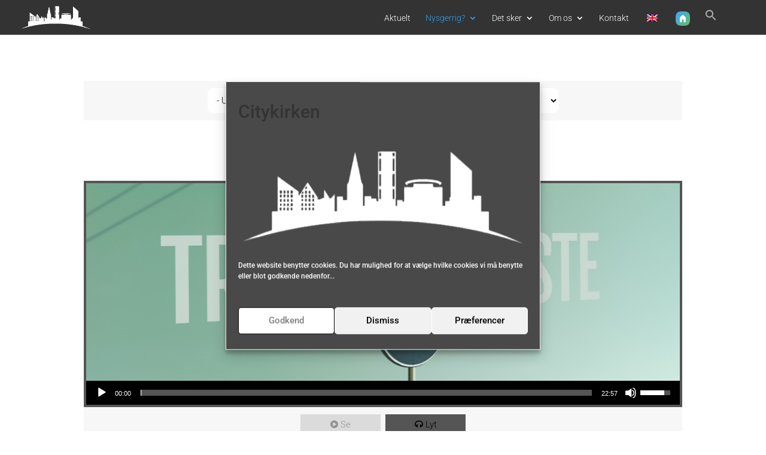

--- FILE ---
content_type: text/css
request_url: https://www.ckirken.dk/wp-content/uploads/useanyfont/uaf.css?ver=1764324647
body_size: -129
content:
				@font-face {
					font-family: 'jenna-sue-pro';
					src: url('/wp-content/uploads/useanyfont/7455Jenna-Sue-Pro.woff2') format('woff2'),
						url('/wp-content/uploads/useanyfont/7455Jenna-Sue-Pro.woff') format('woff');
					  font-display: auto;
				}

				.jenna-sue-pro{font-family: 'jenna-sue-pro' !important;}

		

--- FILE ---
content_type: text/css
request_url: https://www.ckirken.dk/wp-content/et-cache/1074/et-core-unified-tb-774-deferred-1074.min.css?ver=1764929566
body_size: -113
content:
.et_pb_section_0_tb_footer.et_pb_section{background-color:#181d27!important}.et_pb_row_0_tb_footer{min-height:380px}.et_pb_code_0_tb_footer,.et_pb_code_1_tb_footer,.et_pb_code_2_tb_footer{padding-top:0px;margin-bottom:50px!important}.et_pb_code_3_tb_footer,.et_pb_code_4_tb_footer{padding-top:0px}@media only screen and (min-width:981px){.et_pb_code_4_tb_footer{display:none!important}}